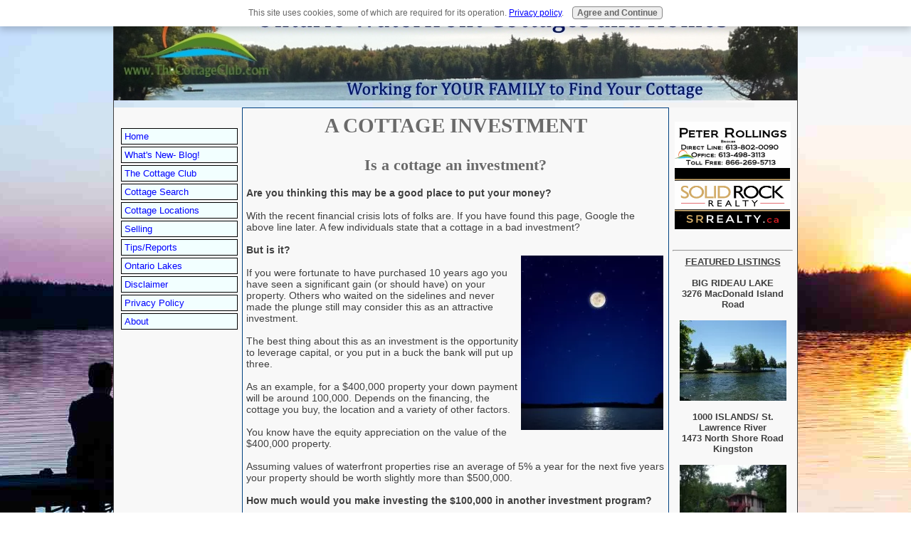

--- FILE ---
content_type: text/html; charset=UTF-8
request_url: https://www.ontario-waterfront-cottages.com/waterfront-investment.html
body_size: 14064
content:

<!DOCTYPE HTML PUBLIC "-//W3C//DTD HTML 4.01 Transitional//EN"
    "http://www.w3.org/TR/html4/loose.dtd">
<html>
<head> <title>A Cottage Investment</title>
<meta name="Description" content="Is a Cottage a Good Investment? You need to explore all the costs and strategies to make this successful ">
<link href="https://www.ontario-waterfront-cottages.com/support-files/style.css" rel="stylesheet" type="text/css">
<!-- start: SSI z-end-of-head.shtml --><!--
--><link href="https://www.ontario-waterfront-cottages.com/support-files/A.mobile.css.pagespeed.cf.fD5JU2SWMk.css" rel="stylesheet" type="text/css">
<script type="text/javascript" src="https://www.ontario-waterfront-cottages.com/support-files/mobile.js.pagespeed.jm.iGor6uBi3W.js"></script>
<script type="text/javascript">MOBILE.enabled=true;MOBILE.doEndOfHead();</script>
<script src="//load.sumome.com/" data-sumo-site-id="3db356702935a6f073228518a3d890e9200a268b6508088dba37279395e0701d" async></script>
<!-- Facebook Pixel Code -->
<script>!function(f,b,e,v,n,t,s){if(f.fbq)return;n=f.fbq=function(){n.callMethod?n.callMethod.apply(n,arguments):n.queue.push(arguments)};if(!f._fbq)f._fbq=n;n.push=n;n.loaded=!0;n.version='2.0';n.queue=[];t=b.createElement(e);t.async=!0;t.src=v;s=b.getElementsByTagName(e)[0];s.parentNode.insertBefore(t,s)}(window,document,'script','https://connect.facebook.net/en_US/fbevents.js');fbq('init','1324405630935757');fbq('track','PageView');</script>
<noscript><img height="1" width="1" style="display:none" src="https://www.facebook.com/tr?id=1324405630935757&ev=PageView&noscript=1"/></noscript>
<!-- DO NOT MODIFY -->
<!-- End Facebook Pixel Code -->
<!-- Google Code for Remarketing Tag -->
<!--------------------------------------------------
Remarketing tags may not be associated with personally identifiable information or placed on pages related to sensitive categories. See more information and instructions on how to setup the tag on: http://google.com/ads/remarketingsetup
--------------------------------------------------->
<script type="text/javascript">//<![CDATA[
var google_conversion_id=960876289;var google_custom_params=window.google_tag_params;var google_remarketing_only=true;
//]]></script>
<script type="text/javascript" src="//www.googleadservices.com/pagead/conversion.js"></script>
<noscript>
<div style="display:inline;">
<img height="1" width="1" style="border-style:none;" alt="" src="//googleads.g.doubleclick.net/pagead/viewthroughconversion/960876289/?guid=ON&amp;script=0"/>
</div>
</noscript>
<!--
--><!-- end: SSI z-end-of-head.shtml -->
<meta http-equiv="Content-Type" content="text/html; charset=UTF-8"/>
<script type="text/javascript" src="https://www.ontario-waterfront-cottages.com/sd/support-files/fix.js.pagespeed.jm.78bRw_atFE.js"></script> <!-- start: tool_blocks.sbi_html_head -->
<link rel="canonical" href="https://www.ontario-waterfront-cottages.com/waterfront-investment.html"/>
<link rel="alternate" type="application/rss+xml" title="RSS" href="https://www.ontario-waterfront-cottages.com/cottages-for-sale.xml">
<meta property="og:site_name" content="www.ontario-waterfront-cottages.com"/>
<meta property="og:title" content="A Cottage Investment"/>
<meta property="og:description" content="Is a Cottage a Good Investment? You need to explore all the costs and strategies to make this successful"/>
<meta property="og:type" content="article"/>
<meta property="og:url" content="https://www.ontario-waterfront-cottages.com/waterfront-investment.html"/>
<meta property="fb:app_id" content="peter.rollings.18"/>
<!-- SD -->
<script type="text/javascript" language="JavaScript">var https_page=0</script>
<script type="text/javascript" charset="utf-8">//<![CDATA[
(function(){document.addEventListener("DOMContentLoaded",function(ev){var forms=[];forms=forms.concat([].slice.call(document.querySelectorAll('.Ezine2 form')));forms=forms.concat([].slice.call(document.querySelectorAll('.c2Form')));if(!/gdpr\-/.test(window.location.pathname)){forms=forms.concat([].slice.call(document.querySelectorAll('[class^=" FormBlock"]')));forms=forms.concat([].slice.call(document.querySelectorAll('[class^="FormBlock"]')));var userDomain=window.location.origin.replace(/sbi([A-za-z0-9]+)\.sitesell\./,"");var hostForms=[].slice.call(document.querySelectorAll('form[action^="'+userDomain+'"]'));hostForms=hostForms.concat([].slice.call(document.querySelectorAll('form[action^="/"]')));for(var i=0,ilen=hostForms.length;i<ilen;i++){if(forms.indexOf(hostForms[i])===-1){forms.push(hostForms[i]);}}}var blockForm=function(el){el.addEventListener('submit',function(ev){ev.preventDefault();},false);var buttons=el.querySelectorAll('input[type="submit"], button[type="submit"], input[value="Submit"], input[type="button"]');for(var i=0,ilen=buttons.length;i<ilen;i++){buttons[i].setAttribute("disabled","disabled");buttons[i].style.cursor="no-drop";}};for(var i=0,ilen=forms.length;i<ilen;i++){blockForm(forms[i]);}});}());
//]]></script><script src="https://www.ontario-waterfront-cottages.com/sd/support-files/gdprcookie.js.pagespeed.jm.pkndbbCar4.js" async defer type="text/javascript"></script><!-- end: tool_blocks.sbi_html_head --></head>
<body>
<div id="PageWrapper">
<div id="Header">
<div class="Liner">
<div class="ExtraNav">
<!-- start: SSI z-extranav.shtml --><!--
--><div class="ExtraNav">
</div>	<!--
--><!-- end: SSI z-extranav.shtml -->
</div>
</div><!-- end Liner -->
</div><!-- end Header -->
<div id="ContentWrapper">
<div id="ContentColumn">
<div class="Liner">
<!-- Begin Content Column -->
<!-- /mobileOnly -->
<!-- start: SSI z-above-h1.shtml --><!--
--><script type="text/javascript">MOBILE.doAfterHeader();</script>
<!--
--><!-- end: SSI z-above-h1.shtml -->
<h1><!--title of page first spot-->
A Cottage Investment
</h1>
<center><h2><!--desription-->
Is a cottage an investment?
</h2></center>
<!--content stuff-->
<b>Are you thinking this may be a good place to put your money?</b> <br><br>
With the recent financial crisis lots of folks are. If you have found this page, Google the above line later. A few individuals state that a cottage in a bad investment? <br><br>
<p class="ItemRight">
<img src="[data-uri]" alt="A Full Moon at Night" title="A Full Moon at Night"></p>
<b>But is it?</b> <br><br>
If you were fortunate to have purchased 10 years ago you have seen a significant gain (or should have) on your property. Others who waited on the sidelines and never made the plunge still may consider this as an attractive investment. <br><br>
The best thing about this as an investment is the opportunity to leverage capital, or you put in a buck the bank will put up three. <br><br> As an example, for a $400,000 property your down payment will be around 100,000. Depends on the financing, the cottage you buy, the location and a variety of other factors. <br><br>
You know have the equity appreciation on the value of the $400,000 property. <br><br>
Assuming values of waterfront properties rise an average of 5% a year for the next five years your property should be worth slightly more than $500,000. <br><br>
<b>How much would you make investing the $100,000 in another investment program?</b> <br><br>
There are a lot of issues to consider. If you are thinking of this strictly as an investment, as a great way to accumulate wealth, you need to crunch a lot of numbers. <br><br>
Unlike the other investment program, this has continuous and ongoing costs that must be addressed. <br><br>
The chart below is an 'example' of the costs of purchasing and the annual costs for a $400,000 property. <br><br><center>
<table class="MsoTableLightShadingAccent1" style="border: medium none ; border-collapse: collapse;" border="1" cellpadding="0" cellspacing="0">
<tbody>
<tr style="">
<td colspan="2" style="border-style: solid none; border-color: rgb(79, 129, 189) -moz-use-text-color; border-width: 1pt medium; padding: 0cm 5.4pt; width: 290.6pt;" valign="top" width="387">
<p class="MsoNormal" style="margin-left: 0cm; text-align: center;" align="center"><span style="font-size: 12pt; color: rgb(54, 95, 145);">Cottage
Purchase for $400,000</span><span style="color: rgb(54, 95, 145);"><o:p></o:p></span></p>
</td>
</tr>
<tr style="">
<td style="border: medium none ; padding: 0cm 5.4pt; background: rgb(211, 223, 238) none repeat scroll 0%; width: 155.9pt; -moz-background-clip: initial; -moz-background-origin: initial; -moz-background-inline-policy: initial;" valign="top" width="208">
<p class="MsoNormal" style="margin-left: 0cm; text-align: center;" align="center"><span style="font-size: 12pt; color: rgb(54, 95, 145);">Down
Payment<o:p></o:p></span></p>
</td>
<td style="border: medium none ; padding: 0cm 5.4pt; background: rgb(211, 223, 238) none repeat scroll 0%; width: 134.7pt; -moz-background-clip: initial; -moz-background-origin: initial; -moz-background-inline-policy: initial;" valign="top" width="180">
<p class="MsoNormal" style="margin-left: 0cm; text-align: center;" align="center"><b style=""><span style="color: rgb(54, 95, 145);">$
100,000<o:p></o:p></span></b></p>
</td>
</tr>
<tr style="">
<td style="border: medium none ; padding: 0cm 5.4pt; width: 155.9pt;" valign="top" width="208">
<p class="MsoNormal" style="margin-left: 0cm; text-align: center;" align="center"><span style="font-size: 12pt; color: rgb(54, 95, 145);">Land
Transfer Tax<o:p></o:p></span></p>
</td>
<td style="border: medium none ; padding: 0cm 5.4pt; width: 134.7pt;" valign="top" width="180">
<p class="MsoNormal" style="margin-left: 0cm; text-align: center;" align="center"><b style=""><span style="color: rgb(54, 95, 145);">$<span style="">&nbsp; </span><span style="">&nbsp;</span><span style="">&nbsp;&nbsp;</span>4,475<o:p></o:p></span></b></p>
</td>
</tr>
<tr style="">
<td style="border: medium none ; padding: 0cm 5.4pt; background: rgb(211, 223, 238) none repeat scroll 0%; width: 155.9pt; -moz-background-clip: initial; -moz-background-origin: initial; -moz-background-inline-policy: initial;" valign="top" width="208">
<p class="MsoNormal" style="margin-left: 0cm; text-align: center;" align="center"><span style="font-size: 12pt; color: rgb(54, 95, 145);">Inspections<o:p></o:p></span></p>
</td>
<td style="border: medium none ; padding: 0cm 5.4pt; background: rgb(211, 223, 238) none repeat scroll 0%; width: 134.7pt; -moz-background-clip: initial; -moz-background-origin: initial; -moz-background-inline-policy: initial;" valign="top" width="180">
<p class="MsoNormal" style="margin-left: 0cm; text-align: center;" align="center"><b style=""><span style="color: rgb(54, 95, 145);">$<span style="">&nbsp; </span><span style="">&nbsp;</span><span style="">&nbsp;&nbsp;&nbsp;&nbsp;&nbsp;</span>600<o:p></o:p></span></b></p>
</td>
</tr>
<tr style="">
<td style="border: medium none ; padding: 0cm 5.4pt; width: 155.9pt;" valign="top" width="208">
<p class="MsoNormal" style="margin-left: 0cm; text-align: center;" align="center"><span style="font-size: 12pt; color: rgb(54, 95, 145);">Lawyers<o:p></o:p></span></p>
</td>
<td style="border: medium none ; padding: 0cm 5.4pt; width: 134.7pt;" valign="top" width="180">
<p class="MsoNormal" style="margin-left: 0cm; text-align: center;" align="center"><b style=""><span style="color: rgb(54, 95, 145);">$
<span style="">&nbsp;&nbsp;&nbsp;&nbsp;</span>2,000<o:p></o:p></span></b></p>
</td>
</tr>
<tr style="">
<td style="border: medium none ; padding: 0cm 5.4pt; background: rgb(211, 223, 238) none repeat scroll 0%; width: 155.9pt; -moz-background-clip: initial; -moz-background-origin: initial; -moz-background-inline-policy: initial;" valign="top" width="208">
<p class="MsoNormal" style="margin-left: 0cm; text-align: center;" align="center"><span style="font-size: 12pt; color: rgb(54, 95, 145);">Closing
Costs<o:p></o:p></span></p>
</td>
<td style="border: medium none ; padding: 0cm 5.4pt; background: rgb(211, 223, 238) none repeat scroll 0%; width: 134.7pt; -moz-background-clip: initial; -moz-background-origin: initial; -moz-background-inline-policy: initial;" valign="top" width="180">
<p class="MsoNormal" style="margin-left: 0cm; text-align: center;" align="center"><b style=""><span style="color: rgb(54, 95, 145);">$<span style="">&nbsp;&nbsp; </span><span style="">&nbsp;</span>3,000<o:p></o:p></span></b></p>
</td>
</tr>
<tr style="">
<td style="border: medium none ; padding: 0cm 5.4pt; width: 155.9pt;" valign="top" width="208">
<p class="MsoNormal" style="margin-left: 0cm; text-align: center;" align="center"><span style="font-size: 12pt; color: rgb(54, 95, 145);">Insurance<o:p></o:p></span></p>
</td>
<td style="border: medium none ; padding: 0cm 5.4pt; width: 134.7pt;" valign="top" width="180">
<p class="MsoNormal" style="margin-left: 0cm; text-align: center;" align="center"><b style=""><span style="color: rgb(54, 95, 145);">$
<span style="">&nbsp;</span><span style="">&nbsp;&nbsp;&nbsp;&nbsp;</span>2000<o:p></o:p></span></b></p>
</td>
</tr>
<tr style="">
<td style="border-style: none none solid; border-color: -moz-use-text-color -moz-use-text-color rgb(79, 129, 189); border-width: medium medium 1pt; padding: 0cm 5.4pt; background: rgb(211, 223, 238) none repeat scroll 0%; width: 155.9pt; -moz-background-clip: initial; -moz-background-origin: initial; -moz-background-inline-policy: initial;" valign="top" width="208">
<p class="MsoNormal" style="margin-left: 0cm; text-align: center;" align="center"><span style="font-size: 12pt; color: rgb(54, 95, 145);">Total
Immediate Costs<o:p></o:p></span></p>
</td>
<td style="border-style: none none solid; border-color: -moz-use-text-color -moz-use-text-color rgb(79, 129, 189); border-width: medium medium 1pt; padding: 0cm 5.4pt; background: rgb(211, 223, 238) none repeat scroll 0%; width: 134.7pt; -moz-background-clip: initial; -moz-background-origin: initial; -moz-background-inline-policy: initial;" valign="top" width="180">
<p class="MsoNormal" style="margin-left: 0cm; text-align: center;" align="center"><b style=""><span style="color: rgb(54, 95, 145);">$
109,075<o:p></o:p></span></b></p>
</td>
</tr>
</tbody>
</table></center> <br><br>
Great, now you have you cottage! <br><br>
Now for the annual expenses<br><br>
Throw some Rental weeks in to reduce the annual costs. Assume you can get $2000 per week and you rent it for ten weeks in a year, keep two great weeks for your family! <br><br>
<table class="MsoTableLightShadingAccent1" style="border: medium none ; border-collapse: collapse;" border="1" cellpadding="0" cellspacing="0">
<tbody>
<tr style="">
<td style="border-style: solid none; border-color: rgb(79, 129, 189) -moz-use-text-color; border-width: 1pt medium; padding: 0cm 5.4pt; width: 157.2pt;" valign="top" width="210">
<p class="MsoNormal" style="margin-left: 0cm;"><span style="color: rgb(54, 95, 145);"><o:p>&nbsp;</o:p></span></p>
</td>
<td style="border-style: solid none; border-color: rgb(79, 129, 189) -moz-use-text-color; border-width: 1pt medium; padding: 0cm 5.4pt; width: 109.05pt;" valign="top" width="145">
<p class="MsoNormal" style="margin-left: 0cm;"><span style="color: rgb(54, 95, 145);">Monthly <o:p></o:p></span></p>
</td>
<td style="border-style: solid none; border-color: rgb(79, 129, 189) -moz-use-text-color; border-width: 1pt medium; padding: 0cm 5.4pt; width: 4cm;" valign="top" width="151">
<p class="MsoNormal" style="margin-left: 0cm;"><span style="color: rgb(54, 95, 145);">Annual<o:p></o:p></span></p>
</td>
</tr>
<tr style="">
<td style="border: medium none ; padding: 0cm 5.4pt; background: rgb(211, 223, 238) none repeat scroll 0%; width: 157.2pt; -moz-background-clip: initial; -moz-background-origin: initial; -moz-background-inline-policy: initial;" valign="top" width="210">
<p class="MsoNormal" style="margin-left: 0cm;"><span style="color: rgb(54, 95, 145);">Property Taxes<o:p></o:p></span></p>
</td>
<td style="border: medium none ; padding: 0cm 5.4pt; background: rgb(211, 223, 238) none repeat scroll 0%; width: 109.05pt; -moz-background-clip: initial; -moz-background-origin: initial; -moz-background-inline-policy: initial;" valign="top" width="145">
<p class="MsoNormal" style="margin-left: 0cm; text-align: right;" align="right"><span style="color: rgb(54, 95, 145);">$<span style="">&nbsp;
</span><span style="">&nbsp;</span><span style="">&nbsp;</span><span style="">&nbsp;&nbsp;</span>292<o:p></o:p></span></p>
</td>
<td style="border: medium none ; padding: 0cm 5.4pt; background: rgb(211, 223, 238) none repeat scroll 0%; width: 4cm; -moz-background-clip: initial; -moz-background-origin: initial; -moz-background-inline-policy: initial;" valign="top" width="151">
<p class="MsoNormal" style="margin-left: 0cm; text-align: right;" align="right"><span style="color: rgb(54, 95, 145);">$ <span style="">&nbsp;</span><span style="">&nbsp;</span><span style="">&nbsp;</span>3,500<o:p></o:p></span></p>
</td>
</tr>
<tr style="">
<td style="border: medium none ; padding: 0cm 5.4pt; width: 157.2pt;" valign="top" width="210">
<p class="MsoNormal" style="margin-left: 0cm;"><span style="color: rgb(54, 95, 145);">*Mortgage<o:p></o:p></span></p>
</td>
<td style="border: medium none ; padding: 0cm 5.4pt; width: 109.05pt;" valign="top" width="145">
<p class="MsoNormal" style="margin-left: 0cm; text-align: right;" align="right"><span style="color: rgb(54, 95, 145);">$ <span style="">&nbsp;</span><span style="">&nbsp;</span>1,745<o:p></o:p></span></p>
</td>
<td style="border: medium none ; padding: 0cm 5.4pt; width: 4cm;" valign="top" width="151">
<p class="MsoNormal" style="margin-left: 0cm; text-align: right;" align="right"><span style="color: rgb(54, 95, 145);">$ <span style="">&nbsp;</span>20,940<o:p></o:p></span></p>
</td>
</tr>
<tr style="">
<td style="border: medium none ; padding: 0cm 5.4pt; background: rgb(211, 223, 238) none repeat scroll 0%; width: 157.2pt; -moz-background-clip: initial; -moz-background-origin: initial; -moz-background-inline-policy: initial;" valign="top" width="210">
<p class="MsoNormal" style="margin-left: 0cm;"><span style="color: rgb(54, 95, 145);">Heat<o:p></o:p></span></p>
</td>
<td style="border: medium none ; padding: 0cm 5.4pt; background: rgb(211, 223, 238) none repeat scroll 0%; width: 109.05pt; -moz-background-clip: initial; -moz-background-origin: initial; -moz-background-inline-policy: initial;" valign="top" width="145">
<p class="MsoNormal" style="margin-left: 0cm; text-align: right;" align="right"><span style="color: rgb(54, 95, 145);">$<span style="">&nbsp;
</span><span style="">&nbsp;</span><span style="">&nbsp;</span><span style="">&nbsp;</span><span style="">&nbsp;</span>200<o:p></o:p></span></p>
</td>
<td style="border: medium none ; padding: 0cm 5.4pt; background: rgb(211, 223, 238) none repeat scroll 0%; width: 4cm; -moz-background-clip: initial; -moz-background-origin: initial; -moz-background-inline-policy: initial;" valign="top" width="151">
<p class="MsoNormal" style="margin-left: 0cm; text-align: right;" align="right"><span style="color: rgb(54, 95, 145);">$<span style="">&nbsp;
</span><span style="">&nbsp;</span><span style="">&nbsp;</span>2,400<o:p></o:p></span></p>
</td>
</tr>
<tr style="">
<td style="border: medium none ; padding: 0cm 5.4pt; width: 157.2pt;" valign="top" width="210">
<p class="MsoNormal" style="margin-left: 0cm;"><span style="color: rgb(54, 95, 145);">Hydro<o:p></o:p></span></p>
</td>
<td style="border: medium none ; padding: 0cm 5.4pt; width: 109.05pt;" valign="top" width="145">
<p class="MsoNormal" style="margin-left: 0cm; text-align: right;" align="right"><span style="color: rgb(54, 95, 145);">$<span style="">&nbsp;
</span><span style="">&nbsp;</span><span style="">&nbsp;&nbsp;</span><span style="">&nbsp;</span>150<o:p></o:p></span></p>
</td>
<td style="border: medium none ; padding: 0cm 5.4pt; width: 4cm;" valign="top" width="151">
<p class="MsoNormal" style="margin-left: 0cm; text-align: right;" align="right"><span style="color: rgb(54, 95, 145);">$<span style="">&nbsp;
</span><span style="">&nbsp;</span><span style="">&nbsp;</span>1,800<o:p></o:p></span></p>
</td>
</tr>
<tr style="">
<td style="border: medium none ; padding: 0cm 5.4pt; background: rgb(211, 223, 238) none repeat scroll 0%; width: 157.2pt; -moz-background-clip: initial; -moz-background-origin: initial; -moz-background-inline-policy: initial;" valign="top" width="210">
<p class="MsoNormal" style="margin-left: 0cm;"><span style="color: rgb(54, 95, 145);">Phone<o:p></o:p></span></p>
</td>
<td style="border: medium none ; padding: 0cm 5.4pt; background: rgb(211, 223, 238) none repeat scroll 0%; width: 109.05pt; -moz-background-clip: initial; -moz-background-origin: initial; -moz-background-inline-policy: initial;" valign="top" width="145">
<p class="MsoNormal" style="margin-left: 0cm; text-align: right;" align="right"><span style="color: rgb(54, 95, 145);">$ <span style="">&nbsp;</span><span style="">&nbsp;&nbsp;</span><span style="">&nbsp;</span><span style="">&nbsp;&nbsp;&nbsp;</span>50<o:p></o:p></span></p>
</td>
<td style="border: medium none ; padding: 0cm 5.4pt; background: rgb(211, 223, 238) none repeat scroll 0%; width: 4cm; -moz-background-clip: initial; -moz-background-origin: initial; -moz-background-inline-policy: initial;" valign="top" width="151">
<p class="MsoNormal" style="margin-left: 0cm; text-align: right;" align="right"><span style="color: rgb(54, 95, 145);">$<span style="">&nbsp;
</span><span style="">&nbsp;</span><span style="">&nbsp;&nbsp;&nbsp;</span><span style="">&nbsp;</span>600<o:p></o:p></span></p>
</td>
</tr>
<tr style="">
<td style="border: medium none ; padding: 0cm 5.4pt; width: 157.2pt;" valign="top" width="210">
<p class="MsoNormal" style="margin-left: 0cm;"><span style="color: rgb(54, 95, 145);">Insurance<o:p></o:p></span></p>
</td>
<td style="border: medium none ; padding: 0cm 5.4pt; width: 109.05pt;" valign="top" width="145">
<p class="MsoNormal" style="margin-left: 0cm; text-align: right;" align="right"><span style="color: rgb(54, 95, 145);">$<span style="">&nbsp;
</span><span style="">&nbsp;</span><span style="">&nbsp;</span><span style="">&nbsp;&nbsp;</span>167<o:p></o:p></span></p>
</td>
<td style="border: medium none ; padding: 0cm 5.4pt; width: 4cm;" valign="top" width="151">
<p class="MsoNormal" style="margin-left: 0cm; text-align: right;" align="right"><span style="color: rgb(54, 95, 145);">$<span style="">&nbsp;
</span><span style="">&nbsp;</span><span style="">&nbsp;</span>2,000<o:p></o:p></span></p>
</td>
</tr>
<tr style="">
<td style="border: medium none ; padding: 0cm 5.4pt; background: rgb(211, 223, 238) none repeat scroll 0%; width: 157.2pt; -moz-background-clip: initial; -moz-background-origin: initial; -moz-background-inline-policy: initial;" valign="top" width="210">
<p class="MsoNormal" style="margin-left: 0cm;"><span style="color: rgb(54, 95, 145);">Maintenance @ 1% per year<o:p></o:p></span></p>
</td>
<td style="border: medium none ; padding: 0cm 5.4pt; background: rgb(211, 223, 238) none repeat scroll 0%; width: 109.05pt; -moz-background-clip: initial; -moz-background-origin: initial; -moz-background-inline-policy: initial;" valign="top" width="145">
<p class="MsoNormal" style="margin-left: 0cm; text-align: right;" align="right"><span style="color: rgb(54, 95, 145);">$ <span style="">&nbsp;</span><span style="">&nbsp;</span><span style="">&nbsp;</span><span style="">&nbsp;&nbsp;</span>333<o:p></o:p></span></p>
</td>
<td style="border: medium none ; padding: 0cm 5.4pt; background: rgb(211, 223, 238) none repeat scroll 0%; width: 4cm; -moz-background-clip: initial; -moz-background-origin: initial; -moz-background-inline-policy: initial;" valign="top" width="151">
<p class="MsoNormal" style="margin-left: 0cm; text-align: right;" align="right"><span style="color: rgb(54, 95, 145);">$ <span style="">&nbsp;</span><span style="">&nbsp;&nbsp;</span>4,000<o:p></o:p></span></p>
</td>
</tr>
<tr style="">
<td style="border: medium none ; padding: 0cm 5.4pt; width: 157.2pt;" valign="top" width="210">
<p class="MsoNormal" style="margin-left: 0cm;"><span style="color: rgb(54, 95, 145);">Total Annual Expenses<o:p></o:p></span></p>
</td>
<td style="border: medium none ; padding: 0cm 5.4pt; width: 109.05pt;" valign="top" width="145">
<p class="MsoNormal" style="margin-left: 0cm; text-align: right;" align="right"><b style=""><span style="color: rgb(54, 95, 145);">$<span style="">&nbsp; </span><span style="">&nbsp;</span>2,937<o:p></o:p></span></b></p>
</td>
<td style="border: medium none ; padding: 0cm 5.4pt; width: 4cm;" valign="top" width="151">
<p class="MsoNormal" style="margin-left: 0cm; text-align: right;" align="right"><b style=""><span style="color: rgb(54, 95, 145);">$
<span style="">&nbsp;</span>35,240<o:p></o:p></span></b></p>
</td>
</tr>
<tr style="">
<td style="border: medium none ; padding: 0cm 5.4pt; background: rgb(211, 223, 238) none repeat scroll 0%; width: 157.2pt; -moz-background-clip: initial; -moz-background-origin: initial; -moz-background-inline-policy: initial;" valign="top" width="210">
<p class="MsoNormal" style="margin-left: 0cm;"><span style="color: rgb(54, 95, 145);">Less: Rentals<o:p></o:p></span></p>
</td>
<td style="border: medium none ; padding: 0cm 5.4pt; background: rgb(211, 223, 238) none repeat scroll 0%; width: 109.05pt; -moz-background-clip: initial; -moz-background-origin: initial; -moz-background-inline-policy: initial;" valign="top" width="145">
<p class="MsoNormal" style="margin-left: 0cm; text-align: right;" align="right"><span style="color: rgb(54, 95, 145);">$<span style="">&nbsp;
</span>1,666<o:p></o:p></span></p>
</td>
<td style="border: medium none ; padding: 0cm 5.4pt; background: rgb(211, 223, 238) none repeat scroll 0%; width: 4cm; -moz-background-clip: initial; -moz-background-origin: initial; -moz-background-inline-policy: initial;" valign="top" width="151">
<p class="MsoNormal" style="margin-left: 0cm; text-align: right;" align="right"><span style="color: rgb(54, 95, 145);">$ 20,000<o:p></o:p></span></p>
</td>
</tr>
<tr style="">
<td style="border-style: none none solid; border-color: -moz-use-text-color -moz-use-text-color rgb(79, 129, 189); border-width: medium medium 1pt; padding: 0cm 5.4pt; width: 157.2pt;" valign="top" width="210">
<p class="MsoNormal" style="margin-left: 0cm;"><span style="color: rgb(54, 95, 145);">Total Annual Costs<o:p></o:p></span></p>
</td>
<td style="border-style: none none solid; border-color: -moz-use-text-color -moz-use-text-color rgb(79, 129, 189); border-width: medium medium 1pt; padding: 0cm 5.4pt; width: 109.05pt;" valign="top" width="145">
<p class="MsoNormal" style="margin-left: 0cm; text-align: right;" align="right"><b style=""><span style="color: rgb(54, 95, 145);">$<span style="">&nbsp; </span>1,271<o:p></o:p></span></b></p>
</td>
<td style="border-style: none none solid; border-color: -moz-use-text-color -moz-use-text-color rgb(79, 129, 189); border-width: medium medium 1pt; padding: 0cm 5.4pt; width: 4cm;" valign="top" width="151">
<p class="MsoNormal" style="margin-left: 0cm; text-align: right;" align="right"><b style=""><span style="color: rgb(54, 95, 145);">$
15,240<o:p></o:p></span></b></p>
</td>
</tr>
</tbody>
</table> <br><br>
*Mortgage- 5 year term a 5%, 25 year amortization <br><br>
So, after 5 years value has increased $ 100,000 and cost you $ 76,000 in expenses. <a href="https://www.ontario-waterfront-cottages.com/capital-gains-tax-canada.html" onclick="return FIX.track(this);">Captial Gains</a> would apply if you sold!<br><br>
Who knows how much properties will increase in value over the next five and ten years. As Norbert Poll (Canada Club on the Big Rideau)stated 'God, isn't making any more waterfront'. <br><br>
So is it a cottage an investment? In my opinion, yes! <br><br>
<b>It is an investment in your family's lifestyle, family memories and vacation opportunities! <br><br>
Any financial gains are only a bonus...</b> <br><br>
<center>
<a href="https://www.ontario-waterfront-cottages.com" onclick="return FIX.track(this);">Cottage Investment- Back to Home Page</a></center><br><BR>
<div class="AdSenseBoxLeft">
<!-- replace this image with your adsense HTML code -->
</div>
<!-- ~~~~~~~~~ Begin Socialize It! ~~~~~~~~~~~ -->
<!----> <!-- start: tool_blocks.socializeit -->
<!-- end: tool_blocks.socializeit --><!-- ~~~~~~~~~ End Socialize It! ~~~~~~~~~~~ -->
</div> <!-- end Liner -->
</div> <!-- end CenterColumn -->
</div> <!-- end ContentWrapper -->
<div id="NavColumn">
<div class="Liner">
<div class="Navigation">
<!-- start: SSI z-left-nav.shtml --><!--
--><br><br>
<ul>
<li><a href="https://www.ontario-waterfront-cottages.com" onclick="return FIX.track(this);">Home</a></li>
<li><a href="https://www.ontario-waterfront-cottages.com/Ontario-blog.html" onclick="return FIX.track(this);">What's New- Blog!</a></li>
<li><a href="https://thecottageclub.com/home" onclick="return FIX.track(this);">The Cottage Club</a></li>
<li><a href="https://www.ontario-waterfront-cottages.com/cottages-for-sale-Ontario.html" onclick="return FIX.track(this);">Cottage Search</a></li>
<li><a href="https://www.ontario-waterfront-cottages.com/cottages-for-sale-in-Ontario.html" onclick="return FIX.track(this);">Cottage Locations</a></li>
<li><a href="https://www.ontario-waterfront-cottages.com/CottageValueEvaluation.html" onclick="return FIX.track(this);">Selling</a></li>
<li><a href="https://www.ontario-waterfront-cottages.com/buying-a-cottage.html" onclick="return FIX.track(this);">Tips/Reports</a></li>
<li><a href="https://www.ontario-waterfront-cottages.com/ontario-lakes.html" onclick="return FIX.track(this);">Ontario Lakes</a></li>
<li><a href="https://www.ontario-waterfront-cottages.com/disclaimer.html" onclick="return FIX.track(this);">Disclaimer</a></li>
<li><a href="https://www.ontario-waterfront-cottages.com/privacy-policy.html" onclick="return FIX.track(this);">Privacy Policy</a></li>
<li><a href="https://www.ontario-waterfront-cottages.com/Peter-Rollings.html" onclick="return FIX.track(this);">About</a></li>
<!--
--><!-- end: SSI z-left-nav.shtml -->
</div><!-- end Navigation -->
<!-- ~~~~~~~~~ Begin RSS ~~~~~~~~~~~ -->
<!---->
</div> <!-- end Liner -->
</div> <!-- end NavColumn -->
<div id="ExtraColumn">
<div class="Liner">
<!-- start: SSI z-rightnav.shtml --><!--
--><!--
--><!-- end: SSI z-rightnav.shtml --><br>
<!-- start: SSI z-index-nav.shtml --><!--
-->
<center>
<img src="https://www.ontario-waterfront-cottages.com/image-files/xprlogo.gif.pagespeed.ic.qylOpJlxXZ.webp" width="163" height="153" alt="Peter Rollings, Broker, Cottages and Waterfront homes" title="" border="0"/>
<center><font size="+1">
</b><br></font>
</center>
<hr>
<center>
<b><color="#004080"><u>FEATURED LISTINGS</u><br></color><BR>
BIG RIDEAU LAKE<BR>
3276 MacDonald Island Road<br></b><BR>
<a href="https://www.realtor.ca/Residential/Single-Family/19656308/3276-MACDONALD-ISLAND-Portland-Ontario-K0G1V0-Portland" onclick="return FIX.track(this);" rel="noopener" target="_blank">
<img src="https://www.ontario-waterfront-cottages.com/image-files/xlarry2.jpg.pagespeed.ic.OIqIjtSfZ3.webp" width="150" height="113" alt="3276 Macdonald Island Road Big Rideau Lake" title="">
</a>
<br><br>
<center>
<b>1000 ISLANDS/ St. Lawrence River<br>
1473 North Shore Road Kingston</center><br>
<a href="https://www.realtor.ca/Residential/Single-Family/19898507/1473-SHORE-ROAD-Kingston-Ontario-K7L5H6-Kingston" onclick="return FIX.track(this);" rel="noopener" target="_blank">
<img src="[data-uri]" alt="1473 Shore Road Kingston" title=""/>
</a></center>
<br><br>
<hr>
<a href="https://www.ontario-waterfront-cottages.com/cottagesearch.html" onclick="return FIX.track(this);">
<img src="https://www.ontario-waterfront-cottages.com/image-files/160x125xluxury.jpg.pagespeed.ic.TgVhL7oqJB.webp" width="160" height="125" alt="Search for cottages across Ontario" title="Cottage Search"><br>
<center><b>COTTAGE SEARCH<br>
BUYER PROGRAM</center></b></a>
<hr>
<a href="https://www.ontario-waterfront-cottages.com/CottageValueEvaluation.html" onclick="return FIX.track(this);">
<img src="https://www.ontario-waterfront-cottages.com/image-files/xselling.jpg.pagespeed.ic.jBV2D3rIy_.webp" width="160" height="125" alt="Selling your cottage? Find out your property value" title="" border="0"/>
<br>
<center><b>SELLING?<br>
</b></center></a>
<!--
--><!-- end: SSI z-index-nav.shtml -->
<!-- ~~~~~ Google Ad Box ~~~~~ -->
<div class="AdSenseBoxExtraColumn">
<!-- replace this image with your adsense -->
<!-- start: SSI z-adscraper.shtml --><!--
--><script type="text/javascript">google_ad_client="pub-4520119733373775";google_ad_width=160;google_ad_height=600;</script>
<script type="text/javascript" src="https://pagead2.googlesyndication.com/pagead/show_ads.js"></script><!--
--><!-- end: SSI z-adscraper.shtml -->
</div>
<!-- ~~~~~ Google Ad Box ~~~~~ -->
</div><!-- end Liner-->
</div><!-- end ExtraColumn -->
<div id="Footer">
<div class="Liner">
<ul>
<li><a href="#15"><strong>Future Link</strong></a></li>
<li><a href="#16">Future Link</a></li>
<li><a href="#17">Future Link</a></li>
<li><a href="#18">Future Link</a></li>
<li><a href="#19"><strong>Future Link</strong></a></li>
</ul>
<p>
<center><!-- start: SSI z-copyright.shtml --><!--
--><center>
All Information about Purchasing Cottage and Waterfront Real Estate Courtesy of<br>
<b> Peter Rollings- Broker</b><br>
Solid Rock Realty Inc.<br>
75 King E Brockville, ON K6V 1B2<br>
Direct Line 613-802-0090<br>
Office: 613-498-3113<br><br>
This Website is Not Intended to Solicit Buyers or Sellers Under Contract with Another Realtor&reg; and/or Brokerage</font><br><br>
Copyright &copy; 2009-2018, ontario-waterfront-cottages.com, thecottageclub.com. All rights reserved.<br><br>
<font size="-2">
CREA is the owner of the REALTOR® and MLS<h2>**Discover The <u>TOP 3 STRATEGIES</u> You Should Know and Understand in Your Families Search**</h2>
trademarks: "REALTOR&reg;,
REALTORS&reg;, and the REALTOR® logo are certification marks that are owned by REALTOR®
Canada Inc. and licensed exclusively to The Canadian Real Estate Association (CREA). These
certification marks identify real estate professionals who are members of CREA and who
must abide by CREA's By-Laws, Rules, and the REALTOR&reg; Code. The MLS&reg; trademark and
the MLS&reg; logo are owned by CREA and identify the quality of services provided by real
estate professionals who are members of CREA."<br><br>
"The information contained on this site is based in whole or in part on information that is provided by
members of The Canadian Real Estate Association, who are responsible for its accuracy.
CREA reproduces and distributes this information as a service for its members and assumes
no responsibility for its accuracy"<br><br>
This website is operated by a brokerage or salesperson who is a member of
The Canadian Real Estate Association; and
"The listing content on this website is protected by copyright and
other laws, and is intended solely for the private, non-commercial use by individuals. Any
other reproduction, distribution or use of the content, in whole or in part, is specifically
forbidden. The prohibited uses include commercial use, "screen scraping", "database
scraping", and any other activity intended to collect, store, reorganize or manipulate data on
the pages produced by or displayed on this website."
</font>
<br><br>
<center>
<a href="https://www.ontario-waterfront-cottages.com/disclaimer.html" onclick="return FIX.track(this);">Disclaimer</a> |
<a href="https://www.ontario-waterfront-cottages.com/privacy-policy.html" onclick="return FIX.track(this);">Privacy Policy</a>
</center>
</center><!--
--><!-- end: SSI z-copyright.shtml --></center>
</p>
</div><!-- end Liner -->
</div><!-- end Footer -->
</div> <!-- end PageWrapper -->
<<!-- start: SSI z-analytics.shtml --><!--
--><script>
  (function(i,s,o,g,r,a,m){i['GoogleAnalyticsObject']=r;i[r]=i[r]||function(){
  (i[r].q=i[r].q||[]).push(arguments)},i[r].l=1*new Date();a=s.createElement(o),
  m=s.getElementsByTagName(o)[0];a.async=1;a.src=g;m.parentNode.insertBefore(a,m)
  })(window,document,'script','//www.google-analytics.com/analytics.js','ga');

  ga('create', 'UA-24298315-1', 'auto');
  ga('send', 'pageview');
ga(‘set’, ‘&uid’, {{USER_ID}}); // Set the user ID using signed-in user_id.
</script>
<!--
--><!-- end: SSI z-analytics.shtml -->>
<!-- start: SSI z-end-of-file.shtml --><!--
--><script type="text/javascript">MOBILE.doEndOfBody();</script><!--
--><!-- end: SSI z-end-of-file.shtml --> <!-- start: tool_blocks.sbi_html_body_end -->
<script>var SS_PARAMS={pinterest_enabled:false,googleplus1_on_page:false,socializeit_onpage:true};</script><style>.g-recaptcha{display:inline-block}.recaptcha_wrapper{text-align:center}</style>
<script>if(typeof recaptcha_callbackings!=="undefined"){SS_PARAMS.recaptcha_callbackings=recaptcha_callbackings||[]};</script><script>(function(d,id){if(d.getElementById(id)){return;}var s=d.createElement('script');s.async=true;s.defer=true;s.src="/ssjs/ldr.js";s.id=id;d.getElementsByTagName('head')[0].appendChild(s);})(document,'_ss_ldr_script');</script><!-- end: tool_blocks.sbi_html_body_end -->
<!-- Generated at 13:38:15 27-Nov-2022 with glassofwine v90 -->
</body>
</html>


--- FILE ---
content_type: text/html; charset=utf-8
request_url: https://www.google.com/recaptcha/api2/aframe
body_size: 251
content:
<!DOCTYPE HTML><html><head><meta http-equiv="content-type" content="text/html; charset=UTF-8"></head><body><script nonce="-XqZQENTLTmcmyqHPZjG4Q">/** Anti-fraud and anti-abuse applications only. See google.com/recaptcha */ try{var clients={'sodar':'https://pagead2.googlesyndication.com/pagead/sodar?'};window.addEventListener("message",function(a){try{if(a.source===window.parent){var b=JSON.parse(a.data);var c=clients[b['id']];if(c){var d=document.createElement('img');d.src=c+b['params']+'&rc='+(localStorage.getItem("rc::a")?sessionStorage.getItem("rc::b"):"");window.document.body.appendChild(d);sessionStorage.setItem("rc::e",parseInt(sessionStorage.getItem("rc::e")||0)+1);localStorage.setItem("rc::h",'1768977112968');}}}catch(b){}});window.parent.postMessage("_grecaptcha_ready", "*");}catch(b){}</script></body></html>

--- FILE ---
content_type: text/css; charset=utf-8
request_url: https://www.ontario-waterfront-cottages.com/support-files/style.css
body_size: 4655
content:
/*Version 1.0 -- Contest Version */

/* ------ Section 1 - Global Body, Font and Link Settings ------ */



body {

background-image:url(https://www.ontario-waterfront-cottages.com/images/reviseback.jpg); /* aqua color for browser window background color and footer top border */
background-position:top center;
background-repeat:no-repeat;
background-attachment:fixed;
margin: 0;
padding: 0;
font-family: sans-serif, Arial, Georgia, 'Times New Roman', Palatino ;
color: #6A6A6A;
font-size: 90%;

}

.with_images .othervisitors p {
margin-left:56px;
}
.thumb_container {
float:left;
width:50px;
height:50px;  
overflow:hidden;
margin-top:3px;
}
.with_images .othervisitors .submission_thumbnail {
width:100%;
}

h1, h2, h3, h5, h6 {
background-color: transparent;
color: #6A6A6A;
clear: both;
}

h4{
 background-color: transparent;
color: #000000;
clear: both;
}

h2, h3, h4, h5, h6 {
margin-top: 24px;
}

h1 {
margin-top: 3px;
font-family: Georgia, 'Times New Roman', 'Palatino Linotype', Palatino, serif;
border-bottom: 0 solid #004080;
text-align: center;
text-transform: uppercase;
font-weight: bold;

}

h2 {
font-family: Georgia, 'Times New Roman', Palatino, serif;
border-bottom: 0px ridge #a27d37;
padding-top: 3px;
}

h3 {
font-family: Georgia, 'Times New Roman', Palatino, serif;
border-bottom: 0px ridge #a27d37;
}

blockquote {
margin: 12px 56px;
color: #006;
font-size: 100%;
line-height: 20px;
font-family: 'Times New Roman', Georgia, Palatino;
}

/* This is for the heading background color....your H1, H2, and H3 tags*/
.hbg2{
background-color:#2b1c02; 
color:#fff;
width: auto;

}


code {
color:#332206;
}

img {
border: 0 solid #ddd;
}

a:link img {
border: 0;
}


/* -- General Link Styling -- */

a:link {
color: black; 
text-decoration: underline;
}

a:visited {
color: purple;
text-decoration: underline;
}

a:hover {
color: red;
text-decoration: underline;
}



/* ------ Section 2 - Global Page Structure ------- */

#PageWrapper {
width: 960px;
border: 1px solid ;
color: #404040   /* dark sea blue, headlines and borders */
}

#Header {
position: relative;
height: 150px;
}

#Header1 {
position: relative;
height: 165px;
}

#Header2 {
position: relative;
height: 140px;
}

#Header3 {
position: relative;
height: 140px;
}
#Header4 {
position: relative;
height: 140px;
}
#Header5 {
position: relative;
height: 140px;
}



#ContentWrapper {
float: left;
width: 100%;
}

#ContentColumn {
margin: 0 180px 0 180px;    /* STEP 1: set to "0 ExtraColumnWidth 0 NavColumnWidth" */
}

#NavColumn {
float: left;
width: 179px;               /* STEP 2: to set left column at 180, set 1 less than 180 here */
margin-left: -960px;        /* STEP 3: set to the same width specified in #PageWrapper above (but with minus sign)  */
}

#ExtraColumn {
float: left;
width: 179px;               /* STEP 4: to set right columns at 180, set 1 less than 180 here */
margin-left: -180px;        /* STEP 5: set to -(ExtraColumnWidth) */
}

#Footer {
clear: both;
width: 100%;
padding: 4px 0;
border-top: 1px solid #000000;
}

.Liner {
padding: 5px;
}


#Header .Liner {

position:relative; /* copy these 4 green lines and paste into your CSS file */
padding:1px 0;
min-height:138px; /* change this number to the header height you wrote down, minus 2px */
_height:138px; /* IE6 min-height fix */ /* change this number to the header height you wrote down, minus 2px */
}


#Footer .Liner {
margin: 0;
padding: 0;
}


/* ------ Section 3 - Page Structure Details ------ */


#PageWrapper {
margin:0 auto;
background-image:url();
background-repeat:repeat-y;
}


#Header .Liner { /* add .Liner, then remove this comment */
background-image:url(https://www.ontario-waterfront-cottages.com/images/header2015main.jpg);
background-repeat:no-repeat;
background-color:transparent;
} 


#Header1 {

background-image: url(https://www.ontario-waterfront-cottages.com/images/melheadtest.jpg);
background-repeat: no-repeat;
background-color: transparent;
background-position: top left;
}

#Header2 {

background-image: url(https://www.ontario-waterfront-cottages.com/images/header2015main.jpg);
background-repeat: no-repeat;
background-color: transparent;
background-position: top left;
}

#Header3 
#Header4 
#Header5 
#Header6 
#Header7 








  /***** Blog It! styles *****/
  .blogItItem .blogItThumbnail {
    float: left;
    margin-right: 10px;
    margin-bottom: 10px;
    max-width: 150px;
  }

  .blogItItem .blogItReadMore {
    clear: both;
  }
  
  
  .blogItItem {
 margin:18px 0;
 padding:0 12px;
 border:1px solid #ccc;
 background:#F9FFFF;
 box-shadow:4px 4px 4px #ccc;
 border-radius:4px;
 }
 
   .blogItItem1 {
 margin:18px 0;
 padding:0 12px;
 border:1px solid #ccc;
 background-image:url(https://www.ontario-waterfront-cottages.com/images/back.jpg);
 box-shadow:4px 4px 4px #ccc;
 border-radius:4px;
 }

    .blogItItem2 {
 margin:18px 0;
 padding:0 12px;
 border:1px solid #ccc;
 background-image:url(https://www.ontario-waterfront-cottages.com/images/kawarthas.jpg);
 box-shadow:4px 4px 4px #ccc;
 border-radius:4px;
 }
.adboxleft {
 margin:18px 0;
 padding:0 12px;
 border:1px solid #ccc;
 background:#ddd;
 width:90%;
 box-shadow:4px 4px 4px #ccc;
 border-radius:4px;

}





#ContentWrapper {
background-image: url;

background-color: #F8F8F8;
}
    
#ContentColumn {
background-image: url();
background-repeat: no-repeat;
border: 1px solid #004080;
background-color: transparent;
}

#ExtraColumn {
background-image: url();
background-repeat: no-repeat;
background-color: transparent;
}

#Footer {
background-image: url();
background-repeat: no-repeat;
background-color: #000000;     /* blue-gray used in left and right columns of background.gif and for footer and horizontal text-navbar */
text-align: center;
font-size: 85%;

font-weight: bold;
color: #FFFFFF;
}

#NavColumn {
font-size: 90%;
color: black;
}

#ExtraColumn {
font-size: 90%;
}

#NavColumn h4 {
font-size: 90%;
color: light blue;
margin-top: 0;
}

#ExtraColumn h4 {
font-size: 90%;
color: light blue;
margin-top: 0;
}


/* ------ Section 4 - Left Column Navigation ------ */

.Navigation {
width: 100%;

font-family: 'Lucida Sans Unicode', 'Lucida Grande', Verdana, Arial, sans-serif;
background-color: transparent;
}

/* -- Nav Headers -- */

.Navigation h3 {
padding: 0;
font-size: 110%;
color: #000000;
border-bottom: 1px solid #fff;
margin: 12px 0;
}

/* -- Nav List -- */

.Navigation ul {
list-style-type: none;
padding: 0 0 8px 5px;
margin: -6px 0 0 0;
}

.Navigation li {
background-color: #F2FFFF;        /* tan, for button and RSS box backgrounds -- */
border: 1px solid ;
margin-bottom: 3px;
}

/* -- Navigation Link styles -- */

.Navigation a:link {
color: blue;
display: block;     /*  this makes the whole box highlight rather than just the text */
padding: 3px 0 3px 4px;
text-decoration: none;
}

.Navigation a:visited {
color: #000080;
display: block;     /*  this makes the whole box highlight rather than just the text */
padding: 3px 0 3px 4px;
text-decoration: none;
}

.Navigation a:hover {
color: red;
display: block;     /*  this makes the whole box highlight rather than just the text */
padding: 3px 0 3px 4px;
background-color: #d3e4fb;   /* light sea blue used in center column of background.gif and for lit buttons both navbars and AdSenseBox bg color */
text-decoration: underline;
}



/* ------ Section 5 - Additional Navigation ------ */

/* -- Thumbnail-with-Caption Navigation -- */

.ThumbnailLink {
text-align: center;
}

.ThumbnailLink a:link {
text-decoration: none;
}

.ThumbnailLink a:hover .Caption {
text-decoration: underline;
color: red;
}


/* -- Horizontal Text NavBar -- */



.ExtraNav {
font-family: 'Lucida Sans Unicode', 'Lucida Grande', Verdana, Arial, sans-serif;
}

.ExtraNav ul {
list-style-type: none;
border: 1px solid;
padding: 0;
}

.ExtraNav ul li {
display: inline;
background-color: #00FFFF;
text-align: center;
}

.ExtraNav a:link {
color: black;
text-decoration: none;
text-align: center;
padding: 0 4px;
}


.ExtraNav a:visited {
color: purple;
text-decoration: none;
}

.ExtraNav a:hover {
color: red;
background-color: #d3e4fb;
text-decoration: underline;
}

#Header .ExtraNav {
font-size: 85%;
position: absolute;
top: 0;
right: 0;
}

#Header .ExtraNav ul { 
margin: 0;
}

#Footer .ExtraNav {
margin: 12px auto;
background-color: transparent;
}
/* -- Testing the Darn System Text NavBar Bottom of Page-- */

#Footer .ExtraNav {
margin: 12px auto;
background-color: #abc4e3;
}

/* -- Horizontal Text NavBar Bottom of Page-- */

.ExtraNav2 {
font-family: 'Lucida Sans Unicode', 'Lucida Grande', Verdana, Arial, sans-serif;
}

.ExtraNav2 ul {
list-style-type: none;
padding: 0;
}

.ExtraNav2 ul li {
display: inline;
background-color: #ffc;
text-align: center;
}

.ExtraNav2 a:link {
color: green;
text-decoration: none;
text-align: center;
padding: 0 10px;
}

.ExtraNav2 a:visited {
color: purple;
text-decoration: none;
}

.ExtraNav2 a:hover {
color: red;
background-color: #d3e4fb;
text-decoration: underline;
}

#Header .ExtraNav2 {
font-size: 85%;
position: absolute;
top: 0;
right: 0;
}

#Header .ExtraNav2 ul { 
margin: 0;
}

#Footer .ExtraNav2 {
margin: 12px auto;
background-color: #abc4e3;
}



/* ------ Section 6 - Boxes ------ */


.borderbox {
padding:5px;
background-color:#CCBFA3;
color:#7B3F00;
font-weight:bold;
 }

.CalloutBox {
background-color: #fff;
width: 95%;

border: 3px solid #271FFF;
margin: 10px auto 24px auto;
padding: 10px;
color: black;
}

.CalloutBox1 {
padding:5px;
background-color:#80FFFF;
width:99%;
margin: 1px auto 24px auto;
color:#929292;
font-weight:bold; }

.CalloutBox12 {
padding:5px;
background-color:#DAEBFE;
width:99%;
margin: 1px auto 24px auto;
color:#000000;
font-weight:bold; }

.CalloutBox11 {
padding:5px;
background-color:#800000;
width:90%;
margin: 1px auto 24px auto;
color:#FFFFFF;
font-weight:bold; }


.CalloutBox10 {
padding:5px;
background-color:#CCBFA3;
color:#7B3F00;
width:99%;
margin: 1px auto 24px auto;
color:#004080;
font-weight:bold; }


.CalloutBox2 {
background-color: #D9FFFF;
width: 95%;
height: 750px;
border: 3px solid #004080;
margin: 10px auto 24px auto;
padding: 4px;
color: #000000;
}

.CalloutBox3 {
background-color: #D9FFFF;
width: 95%;
height: 450px;
border: 3px solid #004080;
margin: 10px auto 24px auto;
padding: 4px;
color: #000000;
}

.CalloutBox4 {
background-color: #F4FAFF;
width: 95%;
height: 100%px;
border: 5px solid #004080;
margin: 10px auto 24px auto;
padding: 4px;
color: #000000;
}



.CalloutBox5 {
background-color: #D9FFFF;
align:left;
width: 45%;
border: 1px solid #004080;
margin: 10px auto 24px auto;
padding: 4px;
color: #000000;
}


.CalloutBox6 {
padding:5px;
background-color:#004080;
width:99%;
margin: 1px auto 24px auto;
color:#000000;
font-weight:bold; }





div.CalloutBox p {
margin: 13px;
}

p.CalloutBox {
padding: 13px;
}

div.CalloutBox h1,
div.CalloutBox h2,
div.CalloutBox h3,
div.CalloutBox h4,
div.CalloutBox h5,
div.CalloutBox h6 {
margin: 13px 0 0 13px;
}

.ReminderBox {          
background-color: #ddd;
width: 30%;
border: 1px solid #8f8fb3;
margin: 0 0 12px 18px;
float: right;             /* adding float enables text to flow around it */
color: #006;
}

.ReminderBox h4 {
margin: 0;
padding: 2px;
text-align: center;
background-color: #fff;

}

.ReminderBox2 {          
background-color: #E6E6E6;
width: 95%;
padding:10x;
border: 2px solid #004080;
margin: 0 0 12px 18px;
float: center;             /* adding float enables text to flow around it */
color: #000000;
}



.ReminderBox p {
font-size: 80%;
padding: 0 4px;
line-height: 120%;
}




.AdSenseBoxLeft, .AdSenseBoxRight, .AdSenseBoxCenter468, .AdSenseBoxExtraColumn {
padding: 5px;
background-color: #d3e4fb;
border: 0px;
}

.AdSenseBoxLeft {
margin: 0 18px 12px 18px;
float: left;
}

.AdSenseBoxRight {
margin: 0 18px 12px 18px;
float: right;
}

.AdSenseBoxCenter468 {
width: 468px;
margin: 0 auto 12px auto;
clear: both;
}

.AdSenseBoxExtraColumn {
padding: 0;
margin: 0 auto 12px auto;
clear: both;
}

.ReturnToNavBox {
background-color: #fff;
width: 90%;
border-top: 1px solid #8f8fb3;
border-bottom: 1px solid #8f8fb3;
margin: 0 auto 12px auto;
padding: 4px;
}

/* -- RSS Box -- */

#RSSbox {
width: 148px;
background-color: #ffc;
border: 1px solid #8f8fb3;
margin: 8px auto 10px 3px;
padding: 2px 2px 10px 2px;
font-size: 100%;
font-weight: bold;
color: #1d487e;
line-height: 120%;
text-align: center;
}



/* ------ Section 7 - Frequently Used Styles ------ */

.Clear {
clear: both;
}

.Caption {
font-size: 80%;
font-weight: bold;
color: #000;
display: block;
line-height: 150%;
margin-bottom:10px;
}

/* -- floats -- */

.ItemRight {
float: right;
border: 0px solid #FFFFFF;
padding: 2px;

text-align: center;
}

.ItemCenter {
float: center;
border: 0px solid ;
padding: 2px;
margin: 2px 2px 2px 2px;
text-align: center;
}

.ItemLeft {
float: left;
border: 2px solid #FFFFFF;
padding: 5px;

text-align: center;
}

.ItemLeft2 {
float: left;
width: 90%;
padding: 2px;
margin: 2px 18px 12px 0;
border: 2px solid #000066;
text-align: center;
}

div.half-width-box-left {
   background-color:#000000;
	margin: 5px 5px 5px 5px;
	border:2px solid #2b1c02;
	padding: 1px;
	width: 225px;
	float: left;

.CalloutBox2 {
background-color: #D9FFFF;
width: 100%;
height: 
border: 3px solid #004080;
margin: 5px auto 24px auto;
padding: 4px;
color: #000000;
}


/*TOP NAV BAR NAVIGATION8*/

body {
   behavior: url("../inc/csshover3.htc");
}

#topNav {
	width: 900px;
}
#topNav .highlight {
	color: #FFCC00;
}

#topNav ul {
	font-family: Arial, Helvetica, sans-serif;
	font-size: 12px;
	color: #FFFFFF;
	list-style-type: none;
	font-weight: normal;
	padding: 0px;
	margin-top: 20px;
	margin-right: 0px;
	margin-bottom: 20px;
	margin-left: 1px;
}

#topNav ul li {
	font-family: Arial, Helvetica, sans-serif;
	color: #FFFFFF;
	float: left;
	margin-right: 3px;
	margin-left: 3px;
	position: relative;
	margin-top: 0px;
	margin-bottom: 0px;
}

#topNav  ul li a {
	color: #FFFFFF;
	font-family: Arial, Helvetica, sans-serif;
	font-size: 13px;
	font-weight: normal;
	display: block;
	padding: 1px;
	margin: 0px 0px 2px;
	border-top: 1px solid #4F0C0A;
	border-right: 1px solid #4F0C0A;
	border-bottom: 1px none #4F0C0A;
	border-left: 1px solid #4F0C0A;
	text-decoration: none;
}
#topNav ul li a:hover {
	border-top: 1px solid #FFFFFF;
	border-right: 1px solid #FFFFFF;
	border-bottom: 1px none #FFFFFF;
	border-left: 1px solid #FFFFFF;
}

#topNav ul li:hover ul{
	display: block;
}

#topNav ul li ul {
	display: none;
	position: absolute;
	margin: 0px;
	padding-top: 15px;
	width: 300px;
	background-image: url(/images/navBar/whiteBack.png);
	background-repeat: repeat-y;
	padding-right: 0px;
	padding-bottom: 0px;
	list-style-type: none;
}

#topNav ul li ul li {
	float: left;
	margin: 0px;
	padding: 0px;
	display: block;
	list-style-type: none;
	clear: left;
}

#topNav ul li ul li a {
	color: #320000;
	padding-left: 5px;
	padding-right: 5px;
	width: 270px;
	border-top: 1px none #CCCCCC;
	border-right: 1px none #CCCCCC;
	border-bottom: 1px solid #CCCCCC;
	border-left: 1px none #CCCCCC;
}

#topNav ul li ul li a:hover {
	border-top-style: none;
	border-right-style: none;
	border-bottom-style: solid;
	border-left-style: none;
	text-decoration: underline;
	background-image: url(/images/navBar/yellowBack.png);
	background-repeat: repeat-y;
	border-bottom-width: 1px;
	border-bottom-color: #CCCCCC;
}

#topNav ul li ul li ul {
	margin: 0px;
	padding: 0px 0px 0px 0px;
	width: 290px;
	font-size: 14px;
	font-style: italic;
	list-style-type: circle;
}

#topNav ul li ul li ul li {
	float: left;
	clear: left;
	margin: 0px;
	padding: 0px;
	display: block;
	list-style-type: circle;
}

#topNav ul li ul li ul li a {
	color: #320000;
	margin: 0px;
	padding: 0px 5px 0px 20px;
	width: 255px;
}



/*** this is the directory layout bar style ***/

.BarStyle {
padding:5px;
background-color:#CCBFA3;
width:100%;
margin: 1px auto 24px auto;
color:#7B3F00;
font-weight:bold; }





/* the border of the image inside your half width textbox can be changed.
Its set to #5F8B8C at the moment. You can also change the solid
to either dashed or dotted if you want to*/

/*** Picture inside the text ***/
/*Make sure your page contains a valid doctype at the top*/


